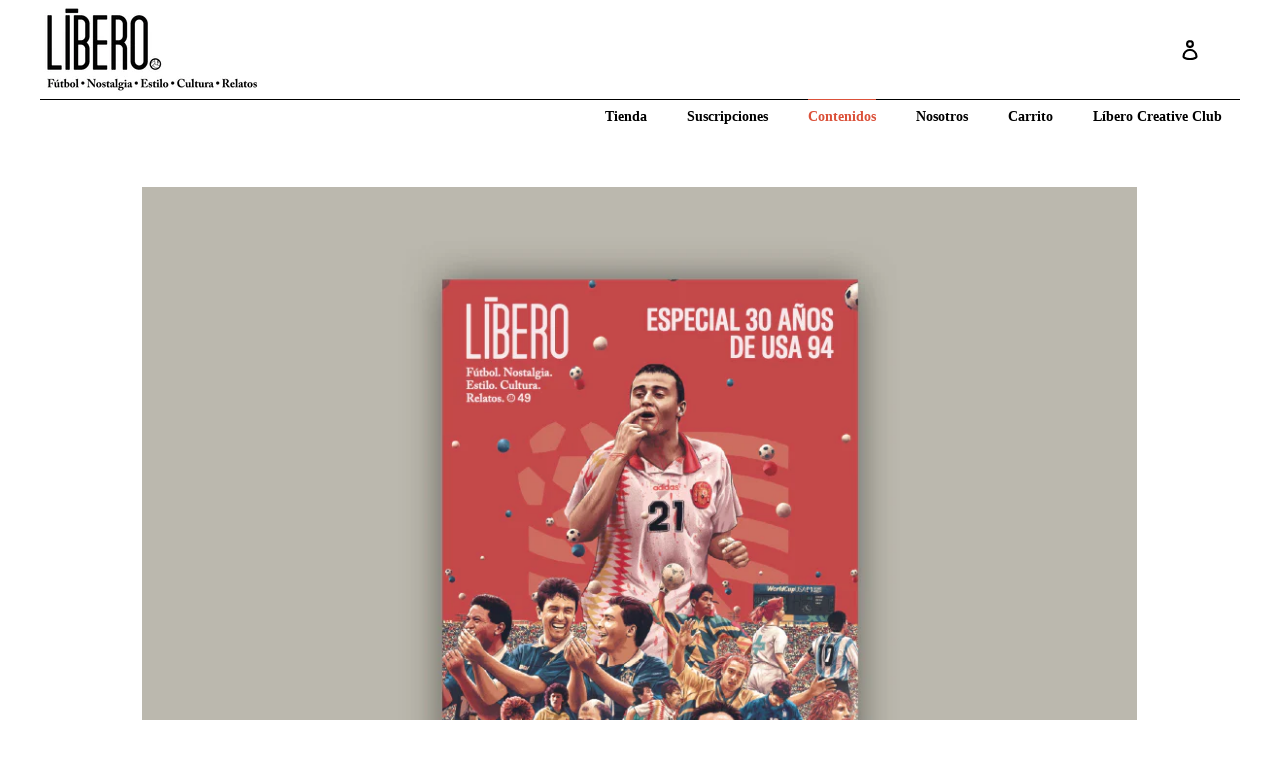

--- FILE ---
content_type: text/html; charset=utf-8
request_url: https://revistalibero.com/blogs/contenidos/30-anos-de-usa-94-nuestro-primer-mundial-el-que-lo-cambio-todo
body_size: 15248
content:
<!doctype html>
<!--[if IE 9]> <html class="ie9 no-js" lang="es"> <![endif]-->
<!--[if (gt IE 9)|!(IE)]><!--> <html class="no-js" lang="es"> <!--<![endif]-->
<head>
  <meta charset="utf-8">
  <meta http-equiv="X-UA-Compatible" content="IE=edge,chrome=1">
  <meta name="viewport" content="width=device-width,initial-scale=1">
  <meta name="theme-color" content="#db513a">
  <link rel="canonical" href="https://revistalibero.com/blogs/contenidos/30-anos-de-usa-94-nuestro-primer-mundial-el-que-lo-cambio-todo">

  <script src="//ajax.googleapis.com/ajax/libs/jquery/1.11.0/jquery.min.js" type="text/javascript"></script>
  <script src="//use.fontawesome.com/1ebbf3e467.js" type="text/javascript"></script>



  

  
  <title>
  30 aniversario de USA 94, nuestro primer Mundial, el que lo cambió tod
  
  
  
  &ndash; Líbero
  
  </title>

  
  <meta name="description" content="Líbero.- Los recuerdos de los mundiales son individuales y también colectivos. El seleccionador Javier Clemente nos dice en una entrevista que Julio Salinas remató bien ante Italia. En las páginas posteriores Gianluca Pagliuca dice lo contrario: &quot;Fue fallo de Salinas, tenía toda la portería para él&quot;. Recuerdos.  La mem">
  

  <!-- /snippets/social-meta-tags.liquid -->
<meta property="og:site_name" content="Líbero">
<meta property="og:url" content="https://revistalibero.com/blogs/contenidos/30-anos-de-usa-94-nuestro-primer-mundial-el-que-lo-cambio-todo">
<meta property="og:title" content="30 aniversario de USA 94, nuestro primer Mundial, el que lo cambió todo, protagonista de la nueva edición de Líbero">
<meta property="og:type" content="article">
<meta property="og:description" content="La nueva edición de Líbero, 49 de la serie, conmemora las tres décadas del Mundial de EEUU 94. Además del especial, la revista celebra la navegación de la Gabarra, recuerda a Menotti y homenajea a las pioneras del fútbol."><meta property="og:image" content="http://revistalibero.com/cdn/shop/articles/L49_horizontal.001_1024x1024.jpg?v=1717673347">
<meta property="og:image:secure_url" content="https://revistalibero.com/cdn/shop/articles/L49_horizontal.001_1024x1024.jpg?v=1717673347">

<meta name="twitter:site" content="@revistalibero">
<meta name="twitter:card" content="summary_large_image">
<meta name="twitter:title" content="30 aniversario de USA 94, nuestro primer Mundial, el que lo cambió todo, protagonista de la nueva edición de Líbero">
<meta name="twitter:description" content="La nueva edición de Líbero, 49 de la serie, conmemora las tres décadas del Mundial de EEUU 94. Además del especial, la revista celebra la navegación de la Gabarra, recuerda a Menotti y homenajea a las pioneras del fútbol.">


  <link href="//revistalibero.com/cdn/shop/t/1/assets/cs-skin-border.css?v=177983982513855709731481807107" rel="stylesheet" type="text/css" media="all" />
  <link href="//revistalibero.com/cdn/shop/t/1/assets/cs-select.css?v=3103748222056768021481891153" rel="stylesheet" type="text/css" media="all" />
  <link href="//revistalibero.com/cdn/shop/t/1/assets/theme.scss.css?v=12341580799550120751696941647" rel="stylesheet" type="text/css" media="all" />
  
  



  <script>
    var theme = {
      strings: {
        addToCart: "Añadir al carrito",
        soldOut: "Fuera de stock",
        unavailable: "No disponible",
        showMore: "Ver más",
        showLess: "Mostrar menos"
      },
      moneyFormat: "{{amount}}€"
    }

      document.documentElement.className = document.documentElement.className.replace('no-js', 'js');
  </script>

  <!--[if (lte IE 9) ]><script src="//revistalibero.com/cdn/shop/t/1/assets/match-media.min.js?v=22265819453975888031480331032" type="text/javascript"></script><![endif]-->

  

  <!--[if (gt IE 9)|!(IE)]><!--><script src="//revistalibero.com/cdn/shop/t/1/assets/vendor.js?v=136118274122071307521480331032" defer="defer"></script><!--<![endif]-->
  <!--[if lte IE 9]><script src="//revistalibero.com/cdn/shop/t/1/assets/vendor.js?v=136118274122071307521480331032"></script><![endif]-->

  <!--[if (gt IE 9)|!(IE)]><!--><script src="//revistalibero.com/cdn/shop/t/1/assets/classie.js?v=153030108940701990911481721495" defer="defer"></script><!--<![endif]-->
  <!--[if lte IE 9]><script src="//revistalibero.com/cdn/shop/t/1/assets/classie.js?v=153030108940701990911481721495"></script><![endif]-->
  
  <!--[if (gt IE 9)|!(IE)]><!--><script src="//revistalibero.com/cdn/shop/t/1/assets/selectFx.js?v=131400943184630685371481721476" defer="defer"></script><!--<![endif]-->
  <!--[if lte IE 9]><script src="//revistalibero.com/cdn/shop/t/1/assets/selectFx.js?v=131400943184630685371481721476"></script><![endif]-->

  <!--[if (gt IE 9)|!(IE)]><!--><script src="//revistalibero.com/cdn/shop/t/1/assets/theme.js?v=105627237994481704951511776744" defer="defer"></script><!--<![endif]-->
  <!--[if lte IE 9]><script src="//revistalibero.com/cdn/shop/t/1/assets/theme.js?v=105627237994481704951511776744"></script><![endif]-->
  
  
  <script>window.performance && window.performance.mark && window.performance.mark('shopify.content_for_header.start');</script><meta id="shopify-digital-wallet" name="shopify-digital-wallet" content="/16264685/digital_wallets/dialog">
<meta name="shopify-checkout-api-token" content="c4fe3089e1f58f89470b7ff7b5ec83b6">
<meta id="in-context-paypal-metadata" data-shop-id="16264685" data-venmo-supported="false" data-environment="production" data-locale="es_ES" data-paypal-v4="true" data-currency="EUR">
<link rel="alternate" type="application/atom+xml" title="Feed" href="/blogs/contenidos.atom" />
<script async="async" src="/checkouts/internal/preloads.js?locale=es-ES"></script>
<script id="shopify-features" type="application/json">{"accessToken":"c4fe3089e1f58f89470b7ff7b5ec83b6","betas":["rich-media-storefront-analytics"],"domain":"revistalibero.com","predictiveSearch":true,"shopId":16264685,"locale":"es"}</script>
<script>var Shopify = Shopify || {};
Shopify.shop = "liberorevista.myshopify.com";
Shopify.locale = "es";
Shopify.currency = {"active":"EUR","rate":"1.0"};
Shopify.country = "ES";
Shopify.theme = {"name":"debut","id":172302664,"schema_name":"Debut","schema_version":"1.0.0","theme_store_id":796,"role":"main"};
Shopify.theme.handle = "null";
Shopify.theme.style = {"id":null,"handle":null};
Shopify.cdnHost = "revistalibero.com/cdn";
Shopify.routes = Shopify.routes || {};
Shopify.routes.root = "/";</script>
<script type="module">!function(o){(o.Shopify=o.Shopify||{}).modules=!0}(window);</script>
<script>!function(o){function n(){var o=[];function n(){o.push(Array.prototype.slice.apply(arguments))}return n.q=o,n}var t=o.Shopify=o.Shopify||{};t.loadFeatures=n(),t.autoloadFeatures=n()}(window);</script>
<script id="shop-js-analytics" type="application/json">{"pageType":"article"}</script>
<script defer="defer" async type="module" src="//revistalibero.com/cdn/shopifycloud/shop-js/modules/v2/client.init-shop-cart-sync_-aut3ZVe.es.esm.js"></script>
<script defer="defer" async type="module" src="//revistalibero.com/cdn/shopifycloud/shop-js/modules/v2/chunk.common_jR-HGkUL.esm.js"></script>
<script type="module">
  await import("//revistalibero.com/cdn/shopifycloud/shop-js/modules/v2/client.init-shop-cart-sync_-aut3ZVe.es.esm.js");
await import("//revistalibero.com/cdn/shopifycloud/shop-js/modules/v2/chunk.common_jR-HGkUL.esm.js");

  window.Shopify.SignInWithShop?.initShopCartSync?.({"fedCMEnabled":true,"windoidEnabled":true});

</script>
<script id="__st">var __st={"a":16264685,"offset":3600,"reqid":"2f276ea5-9949-46c8-b3cc-d527b48aa2f7-1768959611","pageurl":"revistalibero.com\/blogs\/contenidos\/30-anos-de-usa-94-nuestro-primer-mundial-el-que-lo-cambio-todo","s":"articles-608854933851","u":"080e13be58f5","p":"article","rtyp":"article","rid":608854933851};</script>
<script>window.ShopifyPaypalV4VisibilityTracking = true;</script>
<script id="captcha-bootstrap">!function(){'use strict';const t='contact',e='account',n='new_comment',o=[[t,t],['blogs',n],['comments',n],[t,'customer']],c=[[e,'customer_login'],[e,'guest_login'],[e,'recover_customer_password'],[e,'create_customer']],r=t=>t.map((([t,e])=>`form[action*='/${t}']:not([data-nocaptcha='true']) input[name='form_type'][value='${e}']`)).join(','),a=t=>()=>t?[...document.querySelectorAll(t)].map((t=>t.form)):[];function s(){const t=[...o],e=r(t);return a(e)}const i='password',u='form_key',d=['recaptcha-v3-token','g-recaptcha-response','h-captcha-response',i],f=()=>{try{return window.sessionStorage}catch{return}},m='__shopify_v',_=t=>t.elements[u];function p(t,e,n=!1){try{const o=window.sessionStorage,c=JSON.parse(o.getItem(e)),{data:r}=function(t){const{data:e,action:n}=t;return t[m]||n?{data:e,action:n}:{data:t,action:n}}(c);for(const[e,n]of Object.entries(r))t.elements[e]&&(t.elements[e].value=n);n&&o.removeItem(e)}catch(o){console.error('form repopulation failed',{error:o})}}const l='form_type',E='cptcha';function T(t){t.dataset[E]=!0}const w=window,h=w.document,L='Shopify',v='ce_forms',y='captcha';let A=!1;((t,e)=>{const n=(g='f06e6c50-85a8-45c8-87d0-21a2b65856fe',I='https://cdn.shopify.com/shopifycloud/storefront-forms-hcaptcha/ce_storefront_forms_captcha_hcaptcha.v1.5.2.iife.js',D={infoText:'Protegido por hCaptcha',privacyText:'Privacidad',termsText:'Términos'},(t,e,n)=>{const o=w[L][v],c=o.bindForm;if(c)return c(t,g,e,D).then(n);var r;o.q.push([[t,g,e,D],n]),r=I,A||(h.body.append(Object.assign(h.createElement('script'),{id:'captcha-provider',async:!0,src:r})),A=!0)});var g,I,D;w[L]=w[L]||{},w[L][v]=w[L][v]||{},w[L][v].q=[],w[L][y]=w[L][y]||{},w[L][y].protect=function(t,e){n(t,void 0,e),T(t)},Object.freeze(w[L][y]),function(t,e,n,w,h,L){const[v,y,A,g]=function(t,e,n){const i=e?o:[],u=t?c:[],d=[...i,...u],f=r(d),m=r(i),_=r(d.filter((([t,e])=>n.includes(e))));return[a(f),a(m),a(_),s()]}(w,h,L),I=t=>{const e=t.target;return e instanceof HTMLFormElement?e:e&&e.form},D=t=>v().includes(t);t.addEventListener('submit',(t=>{const e=I(t);if(!e)return;const n=D(e)&&!e.dataset.hcaptchaBound&&!e.dataset.recaptchaBound,o=_(e),c=g().includes(e)&&(!o||!o.value);(n||c)&&t.preventDefault(),c&&!n&&(function(t){try{if(!f())return;!function(t){const e=f();if(!e)return;const n=_(t);if(!n)return;const o=n.value;o&&e.removeItem(o)}(t);const e=Array.from(Array(32),(()=>Math.random().toString(36)[2])).join('');!function(t,e){_(t)||t.append(Object.assign(document.createElement('input'),{type:'hidden',name:u})),t.elements[u].value=e}(t,e),function(t,e){const n=f();if(!n)return;const o=[...t.querySelectorAll(`input[type='${i}']`)].map((({name:t})=>t)),c=[...d,...o],r={};for(const[a,s]of new FormData(t).entries())c.includes(a)||(r[a]=s);n.setItem(e,JSON.stringify({[m]:1,action:t.action,data:r}))}(t,e)}catch(e){console.error('failed to persist form',e)}}(e),e.submit())}));const S=(t,e)=>{t&&!t.dataset[E]&&(n(t,e.some((e=>e===t))),T(t))};for(const o of['focusin','change'])t.addEventListener(o,(t=>{const e=I(t);D(e)&&S(e,y())}));const B=e.get('form_key'),M=e.get(l),P=B&&M;t.addEventListener('DOMContentLoaded',(()=>{const t=y();if(P)for(const e of t)e.elements[l].value===M&&p(e,B);[...new Set([...A(),...v().filter((t=>'true'===t.dataset.shopifyCaptcha))])].forEach((e=>S(e,t)))}))}(h,new URLSearchParams(w.location.search),n,t,e,['guest_login'])})(!0,!0)}();</script>
<script integrity="sha256-4kQ18oKyAcykRKYeNunJcIwy7WH5gtpwJnB7kiuLZ1E=" data-source-attribution="shopify.loadfeatures" defer="defer" src="//revistalibero.com/cdn/shopifycloud/storefront/assets/storefront/load_feature-a0a9edcb.js" crossorigin="anonymous"></script>
<script data-source-attribution="shopify.dynamic_checkout.dynamic.init">var Shopify=Shopify||{};Shopify.PaymentButton=Shopify.PaymentButton||{isStorefrontPortableWallets:!0,init:function(){window.Shopify.PaymentButton.init=function(){};var t=document.createElement("script");t.src="https://revistalibero.com/cdn/shopifycloud/portable-wallets/latest/portable-wallets.es.js",t.type="module",document.head.appendChild(t)}};
</script>
<script data-source-attribution="shopify.dynamic_checkout.buyer_consent">
  function portableWalletsHideBuyerConsent(e){var t=document.getElementById("shopify-buyer-consent"),n=document.getElementById("shopify-subscription-policy-button");t&&n&&(t.classList.add("hidden"),t.setAttribute("aria-hidden","true"),n.removeEventListener("click",e))}function portableWalletsShowBuyerConsent(e){var t=document.getElementById("shopify-buyer-consent"),n=document.getElementById("shopify-subscription-policy-button");t&&n&&(t.classList.remove("hidden"),t.removeAttribute("aria-hidden"),n.addEventListener("click",e))}window.Shopify?.PaymentButton&&(window.Shopify.PaymentButton.hideBuyerConsent=portableWalletsHideBuyerConsent,window.Shopify.PaymentButton.showBuyerConsent=portableWalletsShowBuyerConsent);
</script>
<script data-source-attribution="shopify.dynamic_checkout.cart.bootstrap">document.addEventListener("DOMContentLoaded",(function(){function t(){return document.querySelector("shopify-accelerated-checkout-cart, shopify-accelerated-checkout")}if(t())Shopify.PaymentButton.init();else{new MutationObserver((function(e,n){t()&&(Shopify.PaymentButton.init(),n.disconnect())})).observe(document.body,{childList:!0,subtree:!0})}}));
</script>
<script id='scb4127' type='text/javascript' async='' src='https://revistalibero.com/cdn/shopifycloud/privacy-banner/storefront-banner.js'></script><link id="shopify-accelerated-checkout-styles" rel="stylesheet" media="screen" href="https://revistalibero.com/cdn/shopifycloud/portable-wallets/latest/accelerated-checkout-backwards-compat.css" crossorigin="anonymous">
<style id="shopify-accelerated-checkout-cart">
        #shopify-buyer-consent {
  margin-top: 1em;
  display: inline-block;
  width: 100%;
}

#shopify-buyer-consent.hidden {
  display: none;
}

#shopify-subscription-policy-button {
  background: none;
  border: none;
  padding: 0;
  text-decoration: underline;
  font-size: inherit;
  cursor: pointer;
}

#shopify-subscription-policy-button::before {
  box-shadow: none;
}

      </style>

<script>window.performance && window.performance.mark && window.performance.mark('shopify.content_for_header.end');</script>
  
  
<link href="https://monorail-edge.shopifysvc.com" rel="dns-prefetch">
<script>(function(){if ("sendBeacon" in navigator && "performance" in window) {try {var session_token_from_headers = performance.getEntriesByType('navigation')[0].serverTiming.find(x => x.name == '_s').description;} catch {var session_token_from_headers = undefined;}var session_cookie_matches = document.cookie.match(/_shopify_s=([^;]*)/);var session_token_from_cookie = session_cookie_matches && session_cookie_matches.length === 2 ? session_cookie_matches[1] : "";var session_token = session_token_from_headers || session_token_from_cookie || "";function handle_abandonment_event(e) {var entries = performance.getEntries().filter(function(entry) {return /monorail-edge.shopifysvc.com/.test(entry.name);});if (!window.abandonment_tracked && entries.length === 0) {window.abandonment_tracked = true;var currentMs = Date.now();var navigation_start = performance.timing.navigationStart;var payload = {shop_id: 16264685,url: window.location.href,navigation_start,duration: currentMs - navigation_start,session_token,page_type: "article"};window.navigator.sendBeacon("https://monorail-edge.shopifysvc.com/v1/produce", JSON.stringify({schema_id: "online_store_buyer_site_abandonment/1.1",payload: payload,metadata: {event_created_at_ms: currentMs,event_sent_at_ms: currentMs}}));}}window.addEventListener('pagehide', handle_abandonment_event);}}());</script>
<script id="web-pixels-manager-setup">(function e(e,d,r,n,o){if(void 0===o&&(o={}),!Boolean(null===(a=null===(i=window.Shopify)||void 0===i?void 0:i.analytics)||void 0===a?void 0:a.replayQueue)){var i,a;window.Shopify=window.Shopify||{};var t=window.Shopify;t.analytics=t.analytics||{};var s=t.analytics;s.replayQueue=[],s.publish=function(e,d,r){return s.replayQueue.push([e,d,r]),!0};try{self.performance.mark("wpm:start")}catch(e){}var l=function(){var e={modern:/Edge?\/(1{2}[4-9]|1[2-9]\d|[2-9]\d{2}|\d{4,})\.\d+(\.\d+|)|Firefox\/(1{2}[4-9]|1[2-9]\d|[2-9]\d{2}|\d{4,})\.\d+(\.\d+|)|Chrom(ium|e)\/(9{2}|\d{3,})\.\d+(\.\d+|)|(Maci|X1{2}).+ Version\/(15\.\d+|(1[6-9]|[2-9]\d|\d{3,})\.\d+)([,.]\d+|)( \(\w+\)|)( Mobile\/\w+|) Safari\/|Chrome.+OPR\/(9{2}|\d{3,})\.\d+\.\d+|(CPU[ +]OS|iPhone[ +]OS|CPU[ +]iPhone|CPU IPhone OS|CPU iPad OS)[ +]+(15[._]\d+|(1[6-9]|[2-9]\d|\d{3,})[._]\d+)([._]\d+|)|Android:?[ /-](13[3-9]|1[4-9]\d|[2-9]\d{2}|\d{4,})(\.\d+|)(\.\d+|)|Android.+Firefox\/(13[5-9]|1[4-9]\d|[2-9]\d{2}|\d{4,})\.\d+(\.\d+|)|Android.+Chrom(ium|e)\/(13[3-9]|1[4-9]\d|[2-9]\d{2}|\d{4,})\.\d+(\.\d+|)|SamsungBrowser\/([2-9]\d|\d{3,})\.\d+/,legacy:/Edge?\/(1[6-9]|[2-9]\d|\d{3,})\.\d+(\.\d+|)|Firefox\/(5[4-9]|[6-9]\d|\d{3,})\.\d+(\.\d+|)|Chrom(ium|e)\/(5[1-9]|[6-9]\d|\d{3,})\.\d+(\.\d+|)([\d.]+$|.*Safari\/(?![\d.]+ Edge\/[\d.]+$))|(Maci|X1{2}).+ Version\/(10\.\d+|(1[1-9]|[2-9]\d|\d{3,})\.\d+)([,.]\d+|)( \(\w+\)|)( Mobile\/\w+|) Safari\/|Chrome.+OPR\/(3[89]|[4-9]\d|\d{3,})\.\d+\.\d+|(CPU[ +]OS|iPhone[ +]OS|CPU[ +]iPhone|CPU IPhone OS|CPU iPad OS)[ +]+(10[._]\d+|(1[1-9]|[2-9]\d|\d{3,})[._]\d+)([._]\d+|)|Android:?[ /-](13[3-9]|1[4-9]\d|[2-9]\d{2}|\d{4,})(\.\d+|)(\.\d+|)|Mobile Safari.+OPR\/([89]\d|\d{3,})\.\d+\.\d+|Android.+Firefox\/(13[5-9]|1[4-9]\d|[2-9]\d{2}|\d{4,})\.\d+(\.\d+|)|Android.+Chrom(ium|e)\/(13[3-9]|1[4-9]\d|[2-9]\d{2}|\d{4,})\.\d+(\.\d+|)|Android.+(UC? ?Browser|UCWEB|U3)[ /]?(15\.([5-9]|\d{2,})|(1[6-9]|[2-9]\d|\d{3,})\.\d+)\.\d+|SamsungBrowser\/(5\.\d+|([6-9]|\d{2,})\.\d+)|Android.+MQ{2}Browser\/(14(\.(9|\d{2,})|)|(1[5-9]|[2-9]\d|\d{3,})(\.\d+|))(\.\d+|)|K[Aa][Ii]OS\/(3\.\d+|([4-9]|\d{2,})\.\d+)(\.\d+|)/},d=e.modern,r=e.legacy,n=navigator.userAgent;return n.match(d)?"modern":n.match(r)?"legacy":"unknown"}(),u="modern"===l?"modern":"legacy",c=(null!=n?n:{modern:"",legacy:""})[u],f=function(e){return[e.baseUrl,"/wpm","/b",e.hashVersion,"modern"===e.buildTarget?"m":"l",".js"].join("")}({baseUrl:d,hashVersion:r,buildTarget:u}),m=function(e){var d=e.version,r=e.bundleTarget,n=e.surface,o=e.pageUrl,i=e.monorailEndpoint;return{emit:function(e){var a=e.status,t=e.errorMsg,s=(new Date).getTime(),l=JSON.stringify({metadata:{event_sent_at_ms:s},events:[{schema_id:"web_pixels_manager_load/3.1",payload:{version:d,bundle_target:r,page_url:o,status:a,surface:n,error_msg:t},metadata:{event_created_at_ms:s}}]});if(!i)return console&&console.warn&&console.warn("[Web Pixels Manager] No Monorail endpoint provided, skipping logging."),!1;try{return self.navigator.sendBeacon.bind(self.navigator)(i,l)}catch(e){}var u=new XMLHttpRequest;try{return u.open("POST",i,!0),u.setRequestHeader("Content-Type","text/plain"),u.send(l),!0}catch(e){return console&&console.warn&&console.warn("[Web Pixels Manager] Got an unhandled error while logging to Monorail."),!1}}}}({version:r,bundleTarget:l,surface:e.surface,pageUrl:self.location.href,monorailEndpoint:e.monorailEndpoint});try{o.browserTarget=l,function(e){var d=e.src,r=e.async,n=void 0===r||r,o=e.onload,i=e.onerror,a=e.sri,t=e.scriptDataAttributes,s=void 0===t?{}:t,l=document.createElement("script"),u=document.querySelector("head"),c=document.querySelector("body");if(l.async=n,l.src=d,a&&(l.integrity=a,l.crossOrigin="anonymous"),s)for(var f in s)if(Object.prototype.hasOwnProperty.call(s,f))try{l.dataset[f]=s[f]}catch(e){}if(o&&l.addEventListener("load",o),i&&l.addEventListener("error",i),u)u.appendChild(l);else{if(!c)throw new Error("Did not find a head or body element to append the script");c.appendChild(l)}}({src:f,async:!0,onload:function(){if(!function(){var e,d;return Boolean(null===(d=null===(e=window.Shopify)||void 0===e?void 0:e.analytics)||void 0===d?void 0:d.initialized)}()){var d=window.webPixelsManager.init(e)||void 0;if(d){var r=window.Shopify.analytics;r.replayQueue.forEach((function(e){var r=e[0],n=e[1],o=e[2];d.publishCustomEvent(r,n,o)})),r.replayQueue=[],r.publish=d.publishCustomEvent,r.visitor=d.visitor,r.initialized=!0}}},onerror:function(){return m.emit({status:"failed",errorMsg:"".concat(f," has failed to load")})},sri:function(e){var d=/^sha384-[A-Za-z0-9+/=]+$/;return"string"==typeof e&&d.test(e)}(c)?c:"",scriptDataAttributes:o}),m.emit({status:"loading"})}catch(e){m.emit({status:"failed",errorMsg:(null==e?void 0:e.message)||"Unknown error"})}}})({shopId: 16264685,storefrontBaseUrl: "https://revistalibero.com",extensionsBaseUrl: "https://extensions.shopifycdn.com/cdn/shopifycloud/web-pixels-manager",monorailEndpoint: "https://monorail-edge.shopifysvc.com/unstable/produce_batch",surface: "storefront-renderer",enabledBetaFlags: ["2dca8a86"],webPixelsConfigList: [{"id":"171245915","eventPayloadVersion":"v1","runtimeContext":"LAX","scriptVersion":"1","type":"CUSTOM","privacyPurposes":["MARKETING"],"name":"Meta pixel (migrated)"},{"id":"189727067","eventPayloadVersion":"v1","runtimeContext":"LAX","scriptVersion":"1","type":"CUSTOM","privacyPurposes":["ANALYTICS"],"name":"Google Analytics tag (migrated)"},{"id":"shopify-app-pixel","configuration":"{}","eventPayloadVersion":"v1","runtimeContext":"STRICT","scriptVersion":"0450","apiClientId":"shopify-pixel","type":"APP","privacyPurposes":["ANALYTICS","MARKETING"]},{"id":"shopify-custom-pixel","eventPayloadVersion":"v1","runtimeContext":"LAX","scriptVersion":"0450","apiClientId":"shopify-pixel","type":"CUSTOM","privacyPurposes":["ANALYTICS","MARKETING"]}],isMerchantRequest: false,initData: {"shop":{"name":"Líbero","paymentSettings":{"currencyCode":"EUR"},"myshopifyDomain":"liberorevista.myshopify.com","countryCode":"ES","storefrontUrl":"https:\/\/revistalibero.com"},"customer":null,"cart":null,"checkout":null,"productVariants":[],"purchasingCompany":null},},"https://revistalibero.com/cdn","fcfee988w5aeb613cpc8e4bc33m6693e112",{"modern":"","legacy":""},{"shopId":"16264685","storefrontBaseUrl":"https:\/\/revistalibero.com","extensionBaseUrl":"https:\/\/extensions.shopifycdn.com\/cdn\/shopifycloud\/web-pixels-manager","surface":"storefront-renderer","enabledBetaFlags":"[\"2dca8a86\"]","isMerchantRequest":"false","hashVersion":"fcfee988w5aeb613cpc8e4bc33m6693e112","publish":"custom","events":"[[\"page_viewed\",{}]]"});</script><script>
  window.ShopifyAnalytics = window.ShopifyAnalytics || {};
  window.ShopifyAnalytics.meta = window.ShopifyAnalytics.meta || {};
  window.ShopifyAnalytics.meta.currency = 'EUR';
  var meta = {"page":{"pageType":"article","resourceType":"article","resourceId":608854933851,"requestId":"2f276ea5-9949-46c8-b3cc-d527b48aa2f7-1768959611"}};
  for (var attr in meta) {
    window.ShopifyAnalytics.meta[attr] = meta[attr];
  }
</script>
<script class="analytics">
  (function () {
    var customDocumentWrite = function(content) {
      var jquery = null;

      if (window.jQuery) {
        jquery = window.jQuery;
      } else if (window.Checkout && window.Checkout.$) {
        jquery = window.Checkout.$;
      }

      if (jquery) {
        jquery('body').append(content);
      }
    };

    var hasLoggedConversion = function(token) {
      if (token) {
        return document.cookie.indexOf('loggedConversion=' + token) !== -1;
      }
      return false;
    }

    var setCookieIfConversion = function(token) {
      if (token) {
        var twoMonthsFromNow = new Date(Date.now());
        twoMonthsFromNow.setMonth(twoMonthsFromNow.getMonth() + 2);

        document.cookie = 'loggedConversion=' + token + '; expires=' + twoMonthsFromNow;
      }
    }

    var trekkie = window.ShopifyAnalytics.lib = window.trekkie = window.trekkie || [];
    if (trekkie.integrations) {
      return;
    }
    trekkie.methods = [
      'identify',
      'page',
      'ready',
      'track',
      'trackForm',
      'trackLink'
    ];
    trekkie.factory = function(method) {
      return function() {
        var args = Array.prototype.slice.call(arguments);
        args.unshift(method);
        trekkie.push(args);
        return trekkie;
      };
    };
    for (var i = 0; i < trekkie.methods.length; i++) {
      var key = trekkie.methods[i];
      trekkie[key] = trekkie.factory(key);
    }
    trekkie.load = function(config) {
      trekkie.config = config || {};
      trekkie.config.initialDocumentCookie = document.cookie;
      var first = document.getElementsByTagName('script')[0];
      var script = document.createElement('script');
      script.type = 'text/javascript';
      script.onerror = function(e) {
        var scriptFallback = document.createElement('script');
        scriptFallback.type = 'text/javascript';
        scriptFallback.onerror = function(error) {
                var Monorail = {
      produce: function produce(monorailDomain, schemaId, payload) {
        var currentMs = new Date().getTime();
        var event = {
          schema_id: schemaId,
          payload: payload,
          metadata: {
            event_created_at_ms: currentMs,
            event_sent_at_ms: currentMs
          }
        };
        return Monorail.sendRequest("https://" + monorailDomain + "/v1/produce", JSON.stringify(event));
      },
      sendRequest: function sendRequest(endpointUrl, payload) {
        // Try the sendBeacon API
        if (window && window.navigator && typeof window.navigator.sendBeacon === 'function' && typeof window.Blob === 'function' && !Monorail.isIos12()) {
          var blobData = new window.Blob([payload], {
            type: 'text/plain'
          });

          if (window.navigator.sendBeacon(endpointUrl, blobData)) {
            return true;
          } // sendBeacon was not successful

        } // XHR beacon

        var xhr = new XMLHttpRequest();

        try {
          xhr.open('POST', endpointUrl);
          xhr.setRequestHeader('Content-Type', 'text/plain');
          xhr.send(payload);
        } catch (e) {
          console.log(e);
        }

        return false;
      },
      isIos12: function isIos12() {
        return window.navigator.userAgent.lastIndexOf('iPhone; CPU iPhone OS 12_') !== -1 || window.navigator.userAgent.lastIndexOf('iPad; CPU OS 12_') !== -1;
      }
    };
    Monorail.produce('monorail-edge.shopifysvc.com',
      'trekkie_storefront_load_errors/1.1',
      {shop_id: 16264685,
      theme_id: 172302664,
      app_name: "storefront",
      context_url: window.location.href,
      source_url: "//revistalibero.com/cdn/s/trekkie.storefront.cd680fe47e6c39ca5d5df5f0a32d569bc48c0f27.min.js"});

        };
        scriptFallback.async = true;
        scriptFallback.src = '//revistalibero.com/cdn/s/trekkie.storefront.cd680fe47e6c39ca5d5df5f0a32d569bc48c0f27.min.js';
        first.parentNode.insertBefore(scriptFallback, first);
      };
      script.async = true;
      script.src = '//revistalibero.com/cdn/s/trekkie.storefront.cd680fe47e6c39ca5d5df5f0a32d569bc48c0f27.min.js';
      first.parentNode.insertBefore(script, first);
    };
    trekkie.load(
      {"Trekkie":{"appName":"storefront","development":false,"defaultAttributes":{"shopId":16264685,"isMerchantRequest":null,"themeId":172302664,"themeCityHash":"1129572666396047255","contentLanguage":"es","currency":"EUR","eventMetadataId":"e2130b52-1aeb-4f82-b3c1-1c18caa0b215"},"isServerSideCookieWritingEnabled":true,"monorailRegion":"shop_domain","enabledBetaFlags":["65f19447"]},"Session Attribution":{},"S2S":{"facebookCapiEnabled":false,"source":"trekkie-storefront-renderer","apiClientId":580111}}
    );

    var loaded = false;
    trekkie.ready(function() {
      if (loaded) return;
      loaded = true;

      window.ShopifyAnalytics.lib = window.trekkie;

      var originalDocumentWrite = document.write;
      document.write = customDocumentWrite;
      try { window.ShopifyAnalytics.merchantGoogleAnalytics.call(this); } catch(error) {};
      document.write = originalDocumentWrite;

      window.ShopifyAnalytics.lib.page(null,{"pageType":"article","resourceType":"article","resourceId":608854933851,"requestId":"2f276ea5-9949-46c8-b3cc-d527b48aa2f7-1768959611","shopifyEmitted":true});

      var match = window.location.pathname.match(/checkouts\/(.+)\/(thank_you|post_purchase)/)
      var token = match? match[1]: undefined;
      if (!hasLoggedConversion(token)) {
        setCookieIfConversion(token);
        
      }
    });


        var eventsListenerScript = document.createElement('script');
        eventsListenerScript.async = true;
        eventsListenerScript.src = "//revistalibero.com/cdn/shopifycloud/storefront/assets/shop_events_listener-3da45d37.js";
        document.getElementsByTagName('head')[0].appendChild(eventsListenerScript);

})();</script>
  <script>
  if (!window.ga || (window.ga && typeof window.ga !== 'function')) {
    window.ga = function ga() {
      (window.ga.q = window.ga.q || []).push(arguments);
      if (window.Shopify && window.Shopify.analytics && typeof window.Shopify.analytics.publish === 'function') {
        window.Shopify.analytics.publish("ga_stub_called", {}, {sendTo: "google_osp_migration"});
      }
      console.error("Shopify's Google Analytics stub called with:", Array.from(arguments), "\nSee https://help.shopify.com/manual/promoting-marketing/pixels/pixel-migration#google for more information.");
    };
    if (window.Shopify && window.Shopify.analytics && typeof window.Shopify.analytics.publish === 'function') {
      window.Shopify.analytics.publish("ga_stub_initialized", {}, {sendTo: "google_osp_migration"});
    }
  }
</script>
<script
  defer
  src="https://revistalibero.com/cdn/shopifycloud/perf-kit/shopify-perf-kit-3.0.4.min.js"
  data-application="storefront-renderer"
  data-shop-id="16264685"
  data-render-region="gcp-us-east1"
  data-page-type="article"
  data-theme-instance-id="172302664"
  data-theme-name="Debut"
  data-theme-version="1.0.0"
  data-monorail-region="shop_domain"
  data-resource-timing-sampling-rate="10"
  data-shs="true"
  data-shs-beacon="true"
  data-shs-export-with-fetch="true"
  data-shs-logs-sample-rate="1"
  data-shs-beacon-endpoint="https://revistalibero.com/api/collect"
></script>
</head>

<body class="template-article  1 Reportaje ">
  

  
  <a class="in-page-link visually-hidden skip-link" href="#MainContent">Ir directamente al contenido</a>

  <div id="SearchDrawer" class="search-bar drawer drawer--top">
    <div class="search-bar__table">
      <div class="search-bar__table-cell search-bar__form-wrapper">
        <form class="search search-bar__form" action="/search" method="get" role="search">
          <button class="search-bar__submit search__submit btn--link" type="submit">
            <svg aria-hidden="true" focusable="false" role="presentation" class="icon icon-search" viewBox="0 0 37 40"><path d="M35.6 36l-9.8-9.8c4.1-5.4 3.6-13.2-1.3-18.1-5.4-5.4-14.2-5.4-19.7 0-5.4 5.4-5.4 14.2 0 19.7 2.6 2.6 6.1 4.1 9.8 4.1 3 0 5.9-1 8.3-2.8l9.8 9.8c.4.4.9.6 1.4.6s1-.2 1.4-.6c.9-.9.9-2.1.1-2.9zm-20.9-8.2c-2.6 0-5.1-1-7-2.9-3.9-3.9-3.9-10.1 0-14C9.6 9 12.2 8 14.7 8s5.1 1 7 2.9c3.9 3.9 3.9 10.1 0 14-1.9 1.9-4.4 2.9-7 2.9z"/></svg>
            <span class="icon__fallback-text">Buscar</span>
          </button>
          <input class="search__input search-bar__input" type="search" name="q" value="" placeholder="Buscar" aria-label="Buscar">
        </form>
      </div>
      <div class="search-bar__table-cell text-right">
        <button type="button" class="btn--link search-bar__close js-drawer-close">
          <svg aria-hidden="true" focusable="false" role="presentation" class="icon icon-close" viewBox="0 0 37 40"><path d="M21.3 23l11-11c.8-.8.8-2 0-2.8-.8-.8-2-.8-2.8 0l-11 11-11-11c-.8-.8-2-.8-2.8 0-.8.8-.8 2 0 2.8l11 11-11 11c-.8.8-.8 2 0 2.8.4.4.9.6 1.4.6s1-.2 1.4-.6l11-11 11 11c.4.4.9.6 1.4.6s1-.2 1.4-.6c.8-.8.8-2 0-2.8l-11-11z"/></svg>
          <span class="icon__fallback-text">Cerrar (esc)</span>
        </button>
      </div>
    </div>
  </div>

  <div id="shopify-section-header" class="shopify-section">

<div data-section-id="header" data-section-type="header-section">
  <nav class="mobile-nav-wrapper medium-up--hide" role="navigation">
    <ul id="MobileNav" class="mobile-nav">
      
<li class="mobile-nav__item  ">
        
        <a href="/collections/productos-libero" class="mobile-nav__link">
          Tienda
        </a>
        
      </li>
      
<li class="mobile-nav__item  ">
        
        <a href="/pages/suscripciones" class="mobile-nav__link">
          Suscripciones
        </a>
        
      </li>
      
<li class="mobile-nav__item  site-nav--active ">
        
        <a href="/blogs/contenidos" class="mobile-nav__link">
          Contenidos
        </a>
        
      </li>
      
<li class="mobile-nav__item  ">
        
        <a href="/pages/nosotros" class="mobile-nav__link">
          Nosotros
        </a>
        
      </li>
      
<li class="mobile-nav__item  ">
        
        <a href="https://liberorevista.myshopify.com/cart" class="mobile-nav__link">
          Carrito
        </a>
        
      </li>
      
<li class="mobile-nav__item  ">
        
        <a href="http://liberocreativeclub.com/" class="mobile-nav__link">
          Líbero Creative Club
        </a>
        
      </li>
      
    </ul>
  </nav>

  <div class="container">

    <header class="site-header border-bottom logo--left" role="banner">
      <div class="page-width">
        
        <div class="grid grid--no-gutters grid--table">
          

          

          <div class="grid__item small--two-thirds medium-up--one-whole logo-align--left">
            
            
              <div class="h2 site-header__logo" itemscope itemtype="http://schema.org/Organization">
                
                
                <a href="/" itemprop="url" class="site-header__logo-image">
                  
                  <img src="//revistalibero.com/cdn/shop/files/cabecera_libero1_225x.jpg?v=1613579992"
                       srcset="//revistalibero.com/cdn/shop/files/cabecera_libero1_225x.jpg?v=1613579992 1x, //revistalibero.com/cdn/shop/files/cabecera_libero1_225x@2x.jpg?v=1613579992 2x"
                       alt="Líbero"
                       itemprop="logo">
                </a>
                
                
              </div>
            
          </div>

               
          <div class="grid__item small--one-third medium-up--one-quarter text-right site-header__icons site-header__icons--plus">
            <div class="site-header__icons-wrapper">
              
              <div class="site-header__search small--hide">
                <form action="/search" method="get" class="search-header search" role="search">
  <input class="search-header__input search__input"
    type="search"
    name="q"
    placeholder="Buscar"
    aria-label="Buscar">
  <button class="search-header__submit search__submit btn--link" type="submit">
    <svg aria-hidden="true" focusable="false" role="presentation" class="icon icon-search" viewBox="0 0 37 40"><path d="M35.6 36l-9.8-9.8c4.1-5.4 3.6-13.2-1.3-18.1-5.4-5.4-14.2-5.4-19.7 0-5.4 5.4-5.4 14.2 0 19.7 2.6 2.6 6.1 4.1 9.8 4.1 3 0 5.9-1 8.3-2.8l9.8 9.8c.4.4.9.6 1.4.6s1-.2 1.4-.6c.9-.9.9-2.1.1-2.9zm-20.9-8.2c-2.6 0-5.1-1-7-2.9-3.9-3.9-3.9-10.1 0-14C9.6 9 12.2 8 14.7 8s5.1 1 7 2.9c3.9 3.9 3.9 10.1 0 14-1.9 1.9-4.4 2.9-7 2.9z"/></svg>
    <span class="icon__fallback-text">Buscar</span>
  </button>
</form>

              </div>
              

              <button type="button" class="btn--link site-header__search-toggle js-drawer-open-top medium-up--hide">
                <svg aria-hidden="true" focusable="false" role="presentation" class="icon icon-search" viewBox="0 0 37 40"><path d="M35.6 36l-9.8-9.8c4.1-5.4 3.6-13.2-1.3-18.1-5.4-5.4-14.2-5.4-19.7 0-5.4 5.4-5.4 14.2 0 19.7 2.6 2.6 6.1 4.1 9.8 4.1 3 0 5.9-1 8.3-2.8l9.8 9.8c.4.4.9.6 1.4.6s1-.2 1.4-.6c.9-.9.9-2.1.1-2.9zm-20.9-8.2c-2.6 0-5.1-1-7-2.9-3.9-3.9-3.9-10.1 0-14C9.6 9 12.2 8 14.7 8s5.1 1 7 2.9c3.9 3.9 3.9 10.1 0 14-1.9 1.9-4.4 2.9-7 2.9z"/></svg>
                <span class="icon__fallback-text">Buscar</span>
              </button>

              
              
              <a href="/account/login" class="site-header__account">
                <svg aria-hidden="true" focusable="false" role="presentation" class="icon icon-login" viewBox="0 0 28.33 37.68"><path d="M14.17 14.9a7.45 7.45 0 1 0-7.5-7.45 7.46 7.46 0 0 0 7.5 7.45zm0-10.91a3.45 3.45 0 1 1-3.5 3.46A3.46 3.46 0 0 1 14.17 4zM14.17 16.47A14.18 14.18 0 0 0 0 30.68c0 1.41.66 4 5.11 5.66a27.17 27.17 0 0 0 9.06 1.34c6.54 0 14.17-1.84 14.17-7a14.18 14.18 0 0 0-14.17-14.21zm0 17.21c-6.3 0-10.17-1.77-10.17-3a10.17 10.17 0 1 1 20.33 0c.01 1.23-3.86 3-10.16 3z"/></svg>
                <span class="icon__fallback-text">Ingresar</span>
              </a>
              
              

              <a href="/cart" class="site-header__cart">
                <svg aria-hidden="true" focusable="false" role="presentation" class="icon icon-cart" viewBox="0 0 37 40"><path d="M36.5 34.8L33.3 8h-5.9C26.7 3.9 23 .8 18.5.8S10.3 3.9 9.6 8H3.7L.5 34.8c-.2 1.5.4 2.4.9 3 .5.5 1.4 1.2 3.1 1.2h28c1.3 0 2.4-.4 3.1-1.3.7-.7 1-1.8.9-2.9zm-18-30c2.2 0 4.1 1.4 4.7 3.2h-9.5c.7-1.9 2.6-3.2 4.8-3.2zM4.5 35l2.8-23h2.2v3c0 1.1.9 2 2 2s2-.9 2-2v-3h10v3c0 1.1.9 2 2 2s2-.9 2-2v-3h2.2l2.8 23h-28z"/></svg>
                <span class="visually-hidden">Carrito</span>
                <span class="icon__fallback-text">Carrito</span>
                
              </a>

              
              <button type="button" class="btn--link site-header__menu js-mobile-nav-toggle mobile-nav--open">
                <svg aria-hidden="true" focusable="false" role="presentation" class="icon icon-hamburger" viewBox="0 0 37 40"><path d="M33.5 25h-30c-1.1 0-2-.9-2-2s.9-2 2-2h30c1.1 0 2 .9 2 2s-.9 2-2 2zm0-11.5h-30c-1.1 0-2-.9-2-2s.9-2 2-2h30c1.1 0 2 .9 2 2s-.9 2-2 2zm0 23h-30c-1.1 0-2-.9-2-2s.9-2 2-2h30c1.1 0 2 .9 2 2s-.9 2-2 2z"/></svg>
                <svg aria-hidden="true" focusable="false" role="presentation" class="icon icon-close" viewBox="0 0 37 40"><path d="M21.3 23l11-11c.8-.8.8-2 0-2.8-.8-.8-2-.8-2.8 0l-11 11-11-11c-.8-.8-2-.8-2.8 0-.8.8-.8 2 0 2.8l11 11-11 11c-.8.8-.8 2 0 2.8.4.4.9.6 1.4.6s1-.2 1.4-.6l11-11 11 11c.4.4.9.6 1.4.6s1-.2 1.4-.6c.8-.8.8-2 0-2.8l-11-11z"/></svg>
                <span class="icon__fallback-text">expandir/colapsar</span>
              </button>
              
            </div>

          </div>
        </div>
        
        <nav class="grid__item medium-up--one-whole small--hide nav-menu" id="AccessibleNav" role="navigation">
          <ul class="site-nav list--inline " id="SiteNav">
  

      <li >
        <a href="/collections/productos-libero" class="site-nav__link site-nav__link--main">Tienda</a>
      </li>
    
  

      <li >
        <a href="/pages/suscripciones" class="site-nav__link site-nav__link--main">Suscripciones</a>
      </li>
    
  

      <li class="site-nav--active">
        <a href="/blogs/contenidos" class="site-nav__link site-nav__link--main">Contenidos</a>
      </li>
    
  

      <li >
        <a href="/pages/nosotros" class="site-nav__link site-nav__link--main">Nosotros</a>
      </li>
    
  

      <li >
        <a href="https://liberorevista.myshopify.com/cart" class="site-nav__link site-nav__link--main">Carrito</a>
      </li>
    
  

      <li >
        <a href="http://liberocreativeclub.com/" class="site-nav__link site-nav__link--main">Líbero Creative Club</a>
      </li>
    
  
</ul>

        </nav>
         

      </div>
    </header>

  </div>


  
  <style>
    
    .site-header__logo-image {
      max-width: 225px;
    }
    

    
    .site-header__logo-image {
      margin: 0;
    }
    
  </style>
</div>


</div>

  <div class="page-container" id="PageContainer">

    <main class="main-content" id="MainContent" role="main">
      



<article class="page-width" itemscope itemtype="http://schema.org/Article">
  <div class="grid">
    <div class="grid__item small-one--whole medium-up--five-sixths medium-up--push-one-twelfth">
      <div id="shopify-section-article-template" class="shopify-section">


<div class="section-header text-left">
  <div class="article__image">
    <img src="//revistalibero.com/cdn/shop/articles/L49_horizontal.001.jpg?v=1717673347">
  </div>
  <h1 class="article__title">30 aniversario de USA 94, nuestro primer Mundial, el que lo cambió todo, protagonista de la nueva edición de Líbero</h1>
  <div class="article__excerpt">
    La nueva edición de Líbero, 49 de la serie, conmemora las tres décadas del Mundial de EEUU 94. Además del especial, la revista celebra la navegación de la Gabarra, recuerda a Menotti y homenajea a las pioneras del fútbol.

  </div>

  

  
</div>

<div class="grid rte" itemprop="articleBody">
  <div class="grid__item small--five-sixths small--push-one-twelfth medium-up--two-thirds medium-up--push-one-sixth">
    <p><strong>Líbero.-</strong> Los recuerdos de los mundiales son individuales y también colectivos. El seleccionador <strong>Javier Clemente</strong> nos dice en una entrevista que Julio Salinas remató bien ante Italia. En las páginas posteriores <strong>Gianluca Pagliuca</strong> dice lo contrario: "Fue fallo de Salinas, tenía toda la portería para él". Recuerdos. </p>
<p>La memoria colectiva tiene más consenso. Para los que vivieron en su infancia o adolescencia el <strong>Mundial de EEUU</strong> aquel campeonato fue el de Sandor Puhl pasando de la nariz ensangrentada de Luis Enrique, pero también el del fútbol exótico. <strong>Jorge Campos</strong> con sus camisetas imposibles, Larsson con rastas y un equipo de búlgaros que parecían invencibles.</p>
<div style="text-align: left;" data-mce-style="text-align: left;"><img style="float: none;" alt="" src="https://cdn.shopify.com/s/files/1/1626/4685/files/Libero_49_16_1024x1024.png?v=1717672609" data-mce-src="https://cdn.shopify.com/s/files/1/1626/4685/files/Libero_49_16_1024x1024.png?v=1717672609" data-mce-style="float: none;"></div>
<div style="text-align: left;" data-mce-style="text-align: left;"></div>
<div style="text-align: left;" data-mce-style="text-align: left;">
<br><strong>El Mundial lo ganó la Brasil</strong> menos Brasil de todas las Brasiles. Y arriba dos genios ligeros resolvían los partidos. Uno era <strong>Romario</strong>, el otro era <strong>Bebeto</strong>. El delantero del Deportivo de La Coruña pasa por esta edición para expresar sus recuerdos: "Jugué con Muller y jugué con Careca en todas las eliminatorias para el <strong>Mundial de 1994</strong>. Nos llevábamos bien. Pero Bebeto y Romario eran como salidos de Dios. Algo muy fuerte», recuerda el ex jugador que convirtió su celebración acunando un bebé en una marca. Todavía hoy le paran en la calle y le hacen el gesto.</div>
<div style="text-align: left;" data-mce-style="text-align: left;"></div>
<blockquote>
<div style="text-align: left;" data-mce-style="text-align: left;">
<meta charset="utf-8"> <span data-mce-fragment="1">Pero Bebeto y Romario eran como salidos de Dios. Algo muy fuerte», recuerda el ex jugador</span>
</div>
</blockquote>
<div style="text-align: left;" data-mce-style="text-align: left;"><span data-mce-fragment="1"></span></div>
<div style="text-align: left;" data-mce-style="text-align: left;">Bebeto recuerda el Mundial pero también su paso por <strong>A Coruña</strong>. De hecho, considera en la entrevista a Galicia como su casa emocional. <br><br>
</div>
<div style="text-align: left;" data-mce-style="text-align: left;"></div>
<div style="text-align: left;" data-mce-style="text-align: left;"><span data-mce-fragment="1"><img style="float: none;" src="https://cdn.shopify.com/s/files/1/1626/4685/files/Libero_49_32_1024x1024.png?v=1717672909"></span></div>
<div style="text-align: left;" data-mce-style="text-align: left;"><span data-mce-fragment="1"></span></div>
<div style="text-align: left;" data-mce-style="text-align: left;"><span data-mce-fragment="1"></span></div>
<div style="text-align: left;" data-mce-style="text-align: left;"><span data-mce-fragment="1"><br>Han pasado 30 años y para muchos colaboradores de Líbero como el músico <strong>Guille Galván</strong> o los periodistas <strong>Alejandro Requeijo</strong> y <strong>Enrique Ballester</strong>, aquel Mundial fue el último de una época y el primero de otra. ¿Nos gustó tanto porque era moderno o porque conservaba algo de lo antiguo? La ilustradora <strong>Alexandra España</strong>, que ya hizo la portada del <strong><a href="https://revistalibero.com/collections/productos-libero/products/libero25">40 aniversario del Mundial 78</a></strong> ha vuelto a hacer una tapa espectacular con todos esos momentos inolvidables.</span></div>
<blockquote>
<div style="text-align: left;" data-mce-style="text-align: left;"><span data-mce-fragment="1">Aquel Mundial fue el último de una época y el primero de otra. ¿Nos gustó tanto porque era moderno o porque conservaba algo de lo antiguo?</span></div>
</blockquote>
<div style="text-align: left;" data-mce-style="text-align: left;"><span data-mce-fragment="1"></span></div>
<div style="text-align: left;" data-mce-style="text-align: left;"><span data-mce-fragment="1"></span></div>
<div style="text-align: left;" data-mce-style="text-align: left;"><span data-mce-fragment="1"></span></div>
<div style="text-align: left;" data-mce-style="text-align: left;"><span data-mce-fragment="1"></span></div>
<div style="text-align: left;" data-mce-style="text-align: left;"><span data-mce-fragment="1"></span></div>
<div style="text-align: left;" data-mce-style="text-align: left;"><span data-mce-fragment="1"></span></div>
<div style="text-align: left;" data-mce-style="text-align: left;"><span data-mce-fragment="1">En verano siempre nos gusta regodearnos en lo más destacado de la temporada. Y este año ha sido muy Líbero. <strong>La Gabrarra </strong>con un texto que nos ha mandado<strong> Mikel Vesga</strong> y entrevistas a<strong> Julen Guerrero</strong> y<strong> Ohian Sancet</strong>, el ascenso del Depor por <strong>Nacho Carretero</strong>, la Champions femenina, la emotiva retirada de <strong>Kroos por Javier Aznar</strong> y la muerte de <strong>Menotti por Luis Miguel Hinojal</strong>. Un criadero de historias que hemos diseñado con fotos y textos a la altura de las emociones. <br><br></span></div>
<div style="text-align: left;" data-mce-style="text-align: left;"><span data-mce-fragment="1"></span></div>
<div style="text-align: left;" data-mce-style="text-align: left;"><span data-mce-fragment="1"></span></div>
<div style="text-align: left;" data-mce-style="text-align: left;"><span data-mce-fragment="1"></span></div>
<div style="text-align: left;" data-mce-style="text-align: left;"><span data-mce-fragment="1"></span></div>
<div style="text-align: left;" data-mce-style="text-align: left;"><span data-mce-fragment="1"></span></div>
<div style="text-align: left;" data-mce-style="text-align: left;"><span data-mce-fragment="1"></span></div>
<div style="text-align: left;" data-mce-style="text-align: left;"><span data-mce-fragment="1"><img style="float: none;" src="https://cdn.shopify.com/s/files/1/1626/4685/files/Libero_49_52_1024x1024.png?v=1717673560"></span></div>
<div style="text-align: left;" data-mce-style="text-align: left;"><span data-mce-fragment="1"></span></div>
<div style="text-align: left;" data-mce-style="text-align: left;"><span data-mce-fragment="1"></span></div>
<div style="text-align: left;" data-mce-style="text-align: left;"><span data-mce-fragment="1"><br>¿Cuántos Km tiene que hacer una <strong>campeona del mundo</strong>? En los últimos meses nos hemos puesto a investigar. Presentamos un informe que explica el esfuerzo que tuvieron que hacer las 24 jugadoras campeonas del mundo para encontrar un club donde entrenar en su infancia. Además hemos rodado un documental sobre las<strong> pioneras del fútbol en Euskadi</strong>. <br><br></span></div>
<div style="text-align: left;" data-mce-style="text-align: left;"><span data-mce-fragment="1"></span></div>
<div style="text-align: left;" data-mce-style="text-align: left;"><span data-mce-fragment="1"></span></div>
<div style="text-align: left;" data-mce-style="text-align: left;"><span data-mce-fragment="1"></span></div>
<div style="text-align: left;" data-mce-style="text-align: left;"><span data-mce-fragment="1"></span></div>
<div style="text-align: left;" data-mce-style="text-align: left;"><span data-mce-fragment="1"></span></div>
<div style="text-align: left;" data-mce-style="text-align: left;"><span data-mce-fragment="1"></span></div>
<div style="text-align: left;" data-mce-style="text-align: left;"><span data-mce-fragment="1"></span></div>
<div style="text-align: left;" data-mce-style="text-align: left;"><span data-mce-fragment="1"></span></div>
<div style="text-align: left;" data-mce-style="text-align: left;"><span data-mce-fragment="1"><iframe title="YouTube video player" src="https://www.youtube.com/embed/vv5VDzGMVD0?si=1IneW2qwxtfpIFZR" height="315" width="560" allowfullscreen="" referrerpolicy="strict-origin-when-cross-origin" allow="accelerometer; autoplay; clipboard-write; encrypted-media; gyroscope; picture-in-picture; web-share" frameborder="0"></iframe></span></div>
<div style="text-align: left;" data-mce-style="text-align: left;"><span data-mce-fragment="1"></span></div>
<div style="text-align: left;" data-mce-style="text-align: left;"><span data-mce-fragment="1"><br>Todas estas historias y muchas más en la nueva edición de Líbero, <strong>49 de la serie</strong>, verano 2024. Ya está en imprenta, semana que viene camino de casa de los suscriptores, kioskos y librerías. <a href="https://revistalibero.com/collections/productos-libero/products/libero-49"><strong>Pide aquí tu ejemplar</strong></a>. •</span></div>
<div style="text-align: left;" data-mce-style="text-align: left;"><span data-mce-fragment="1"></span></div>
<div style="text-align: left;" data-mce-style="text-align: left;"><span data-mce-fragment="1"></span></div>
<div style="text-align: left;" data-mce-style="text-align: left;"><span data-mce-fragment="1"></span></div>
  </div>

  
  <div class="grid__item small--five-sixths small--push-one-twelfth medium-up--two-thirds medium-up--push-one-sixth">
    <!-- /snippets/social-sharing.liquid -->
<div class="social-sharing">
  <div class="share">Comparte</div>
  
  <a target="_blank" href="//www.facebook.com/sharer.php?u=https://revistalibero.com/blogs/contenidos/30-anos-de-usa-94-nuestro-primer-mundial-el-que-lo-cambio-todo" class="btn btn--small btn--share share-facebook" title="Compartir en Facebook">
    <svg aria-hidden="true" focusable="false" role="presentation" class="icon icon-facebook" viewBox="0 0 20 20"><path fill="#444" d="M18.05.811q.439 0 .744.305t.305.744v16.637q0 .439-.305.744t-.744.305h-4.732v-7.221h2.415l.342-2.854h-2.757v-1.83q0-.659.293-1t1.073-.342h1.488V3.762q-.976-.098-2.171-.098-1.634 0-2.635.964t-1 2.72V9.47H7.951v2.854h2.415v7.221H1.413q-.439 0-.744-.305t-.305-.744V1.859q0-.439.305-.744T1.413.81H18.05z"/></svg>
    <span class="share-title" aria-hidden="true">Facebook</span>
    <span class="visually-hidden">Compartir en Facebook</span>
  </a>
  

  
  <a target="_blank" href="//twitter.com/share?text=30%20aniversario%20de%20USA%2094,%20nuestro%20primer%20Mundial,%20el%20que%20lo%20cambi%C3%B3%20todo,%20protagonista%20de%20la%20nueva%20edici%C3%B3n%20de%20L%C3%ADbero&amp;url=https://revistalibero.com/blogs/contenidos/30-anos-de-usa-94-nuestro-primer-mundial-el-que-lo-cambio-todo" class="btn btn--small btn--share share-twitter" title="Tuitear en Twitter">
    <svg aria-hidden="true" focusable="false" role="presentation" class="icon icon-twitter" viewBox="0 0 20 20"><path fill="#444" d="M19.551 4.208q-.815 1.202-1.956 2.038 0 .082.02.255t.02.255q0 1.589-.469 3.179t-1.426 3.036-2.272 2.567-3.158 1.793-3.963.672q-3.301 0-6.031-1.773.571.041.937.041 2.751 0 4.911-1.671-1.284-.02-2.292-.784T2.456 11.85q.346.082.754.082.55 0 1.039-.163-1.365-.285-2.262-1.365T1.09 7.918v-.041q.774.408 1.773.448-.795-.53-1.263-1.396t-.469-1.864q0-1.019.509-1.997 1.487 1.854 3.596 2.924T9.81 7.184q-.143-.509-.143-.897 0-1.63 1.161-2.781t2.832-1.151q.815 0 1.569.326t1.284.917q1.345-.265 2.506-.958-.428 1.386-1.732 2.18 1.243-.163 2.262-.611z"/></svg>
    <span class="share-title" aria-hidden="true">Twitter</span>
    <span class="visually-hidden">Tuitear en Twitter</span>
  </a>
  

  

</div>

  </div>
  
</div>










</div>
      
      

      <hr>
      <div class="page-width">
        <div class="grid">
          <div class="grid__item small--five-sixths small--push-one-twelfth medium-up--two-thirds medium-up--push-one-sixth">
            

            <div id="disqus_thread"></div>
            <script>

              /**
              *  RECOMMENDED CONFIGURATION VARIABLES: EDIT AND UNCOMMENT THE SECTION BELOW TO INSERT DYNAMIC VALUES FROM YOUR PLATFORM OR CMS.
              *  LEARN WHY DEFINING THESE VARIABLES IS IMPORTANT: https://disqus.com/admin/universalcode/#configuration-variables*/
              /*
              var disqus_config = function () {
              this.page.url = PAGE_URL;  // Replace PAGE_URL with your page's canonical URL variable
              this.page.identifier = PAGE_IDENTIFIER; // Replace PAGE_IDENTIFIER with your page's unique identifier variable
              };
              */
              (function() { // DON'T EDIT BELOW THIS LINE
                var d = document, s = d.createElement('script');
                s.src = '//https-liberorevista-myshopify-com.disqus.com/embed.js';
                s.setAttribute('data-timestamp', +new Date());
                (d.head || d.body).appendChild(s);
              })();
            </script>
            <noscript>Please enable JavaScript to view the <a href="https://disqus.com/?ref_noscript">comments powered by Disqus.</a></noscript>

          </div>
        </div>
      </div>
      
    </div>
  </div>
</article>





    </main>

    <div id="shopify-section-footer" class="shopify-section">

<footer class="site-footer" role="contentinfo">
  <div class="page-width">
    <div class="grid">
      <div class="grid__item ">
        
        
          <div class="h2 site-footer__logo" itemscope itemtype="http://schema.org/Organization">
            

            <a href="/" itemprop="url" class="site-footer__logo-image">
              <img src="https://cdn.shopify.com/s/files/1/1626/4685/files/logo_libero.png?13475935248055358738">
            </a>

            
        </h2>
        
      </div>

      <div class="grid grid--no-gutters">
        
        <div class="grid__item medium-up--one-third">
          <div class="site-footer__newsletter">
            <form method="post" action="/contact#contact_form" id="contact_form" accept-charset="UTF-8" class="contact-form"><input type="hidden" name="form_type" value="customer" /><input type="hidden" name="utf8" value="✓" />
            
            
            
            <div class="input-group">
              <input type="hidden" name="contact[tags]" value="newsletter">
              <input type="email"
                     name="contact[email]"
                     id="Email"
                     class="input-group__field newsletter__input"
                     value=""
                     placeholder="Dirección de correo electrónico"
                     autocorrect="off"
                     autocapitalize="off">
              <span class="input-group__btn">
                <button type="submit" class="btn newsletter__submit" name="commit" id="Subscribe">
                  <span class="newsletter__submit-text--large">Suscribir</span>
                </button>
              </span>
            </div>
            
            </form>
          </div>
        </div>
        
        <div class="grid__item medium-up--two-thirds">
          <ul class="site-footer__linklist">
            
            <li class="site-footer__linklist-item">
              <a href="https://itunes.apple.com/es/app/revista-libero/id545570281?mt=8">Líbero Creative Club</a>
            </li> <span>|</span>
            
            <li class="site-footer__linklist-item">
              <a href="/pages/nosotros">Contacto</a>
            </li> <span>|</span>
            
            <li class="site-footer__linklist-item">
              <a href="/policies/privacy-policy">Política de protección de datos</a>
            </li> <span>|</span>
            
            <li class="site-footer__linklist-item">
              <a href="/policies/legal-notice">Aviso Legal</a>
            </li> <span>|</span>
            
            <li class="site-footer__linklist-item">
              <a href="/pages/politica-de-cookies">Política de Cookies</a>
            </li> <span>|</span>
            
          </ul>
          
        </div>

        <div class="grid__item medium-up--one-quarter">
        </div>


      </div>

      <div class="grid grid--no-gutters">
        

        <div class="grid__item text-center">
          <div class="site-footer__copyright medium-up--text-left">
            
            <small class="site-footer__copyright-content">&copy; 2026, <a href="/" title="">Líbero</a></small><span>|</span><!--
            --><small class="site-footer__copyright-content">All Rights Reserved</small>

            
            
            
          </div>
        </div>
      </div>
      
    </div>
  </div>
</footer>


</div>

  </div>
</body>
</html>


--- FILE ---
content_type: text/css
request_url: https://revistalibero.com/cdn/shop/t/1/assets/cs-skin-border.css?v=177983982513855709731481807107
body_size: -327
content:
div.cs-skin-border{background:transparent;font-size:14px;font-weight:700;max-width:600px}@media screen and (max-width: 30em){div.cs-skin-border{font-size:1em}}.cs-skin-border>span{border:1px solid;border-color:#000;-webkit-transition:background .2s,border-color .2s;transition:background .2s,border-color .2s}.cs-skin-border>span:after,.cs-skin-border .cs-selected span:after{font-family:icomoon;content:"\e000"}.cs-skin-border ul span:after{content:"";opacity:0}.cs-skin-border .cs-selected span:after{content:"\e00e";color:#ddd9c9;font-size:1.5em;opacity:1;-webkit-transition:opacity .2s;transition:opacity .2s}.cs-skin-border .cs-active>span{background:#db513a33;transition:all .25s;color:#db513a}.cs-skin-border .cs-options{color:#2980b9;font-size:.75em;opacity:0;-webkit-transition:opacity .2s,visibility 0s .2s;transition:opacity .2s,visibility 0s .2s}.cs-skin-border.cs-active .cs-options{opacity:1;-webkit-transition:opacity .2s;transition:opacity .2s}.cs-skin-border ul span{padding:1em 2em;-webkit-backface-visibility:hidden;backface-visibility:hidden}.cs-skin-border .cs-options li span:hover,.cs-skin-border li.cs-focus span{background:#db513a33;transition:all .25s;color:#db513a}
/*# sourceMappingURL=/cdn/shop/t/1/assets/cs-skin-border.css.map?v=177983982513855709731481807107 */


--- FILE ---
content_type: text/css
request_url: https://revistalibero.com/cdn/shop/t/1/assets/cs-select.css?v=3103748222056768021481891153
body_size: -232
content:
div.cs-select{display:inline-block;vertical-align:middle;position:relative;text-align:left;background:#fff;z-index:100;width:100%;max-width:250px;-webkit-touch-callout:none;-webkit-user-select:none;-khtml-user-select:none;-moz-user-select:none;-ms-user-select:none;user-select:none}@media (max-width: 480px){.cs-select{max-width:none!important}}div.cs-select:focus{outline:none}.cs-select select{display:none}.cs-select span{display:block;background-color:#fff;color:#000;position:relative;cursor:pointer;padding:.6em;white-space:nowrap;overflow:hidden;text-overflow:ellipsis}.cs-select>span{padding-right:3em;color:#000;background-color:#fff}.cs-select>span:after,.cs-select .cs-selected span:after{speak:none;position:absolute;top:50%;-webkit-transform:translateY(-50%);transform:translateY(-50%);-webkit-font-smoothing:antialiased;-moz-osx-font-smoothing:grayscale}.cs-select>span:after{content:"\25bc";right:1em;color:#000}.cs-select .cs-selected span:after{content:"\2713";margin-left:1em}.cs-select.cs-active>span:after{-webkit-transform:translateY(-50%) rotate(180deg);transform:translateY(-50%) rotate(180deg);color:#000}div.cs-active{z-index:200}.cs-select .cs-options{position:absolute;overflow:hidden;width:100%;background:#fff;visibility:hidden}.cs-select.cs-active .cs-options{visibility:visible}.cs-select ul{list-style:none;margin:0;padding:0;width:100%;border-left:1px solid #000;border-right:1px solid #000;border-bottom:1px solid #000}.cs-select ul span{padding:.6em;font-size:12px}.cs-select ul li.cs-focus span{background-color:#ddd}.cs-select li.cs-optgroup ul{padding-left:1em}.cs-select li.cs-optgroup>span{cursor:default}
/*# sourceMappingURL=/cdn/shop/t/1/assets/cs-select.css.map?v=3103748222056768021481891153 */
